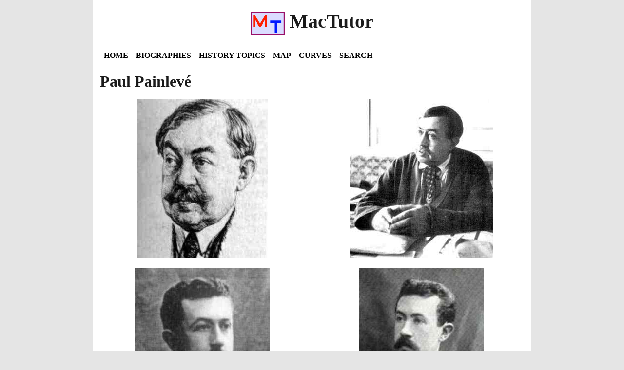

--- FILE ---
content_type: text/html
request_url: https://mathshistory.st-andrews.ac.uk/Biographies/Painleve/pictdisplay/
body_size: 2615
content:
<!DOCTYPE html>
<html lang="en">
  <head>
    

    <meta charset="utf-8" />
    <meta
      name="viewport"
      content="width=device-width, initial-scale=1, shrink-to-fit=no"
    />
    <link rel="icon" href="../../../static/img/favicon.gif" />

    <title>
      Pictures of Paul Painlevé - MacTutor History of Mathematics
    </title>

    <!-- Bootstrap CSS -->
    <link
      rel="stylesheet"
      href="../../../static/css/bootstrap.min.css?h=8de02d92"
    />

    <!-- Custom CSS - must be in this order -->
    <link rel="stylesheet" href="../../../static/css/lato.css?h=cc1e7b16" />
    <link rel="stylesheet" href="../../../static/css/reset.css?h=d363f773" />
    <link rel="stylesheet" href="../../../static/css/custom.css?h=af6c60f9" />
    <link rel="stylesheet" href="../../../static/css/site.css?h=009079dc" />
    <link rel="stylesheet" href="../../../static/css/content.css?h=469c9b2b" />
    <link
      rel="stylesheet"
      href="../../../static/katex/katex.min.css?h=607b2673"
    />
    <link rel="stylesheet" href="../../../static/css/tooltip.css?h=8bb1ae34" />
    <link
      rel="stylesheet"
      href="https://cdnjs.cloudflare.com/ajax/libs/font-awesome/4.7.0/css/font-awesome.min.css"
    />
    <!-- Switch design skin -->
    <link id="new-theme-style" rel="stylesheet" />

     

    <!-- opposite of noscript -->
    <noscript>
      <style>
        .nonoscript {
          display: none;
        }
      </style>
    </noscript>
    
<!-- opengraph -->
<meta property="og:title" content="Paul Painlevé - Pictures">
<meta property="og:description" content="Pictures of Paul Painlevé">
<meta property="og:site_name" content="Maths History">
<meta property="og:locale" content="en_GB">
<meta property="og:url" content="https://mathshistory.st-andrews.ac.uk/Biographies/Painleve/pictdisplay/">


<meta property="og:image" content="https://mathshistory.st-andrews.ac.uk/Biographies/Painleve/thumbnail.jpg">
<meta property="og:image:width" content="147">
<meta property="og:image:height" content="180">
<meta property="og:image:type" content="image/">


<!-- twitter card -->
<meta name="twitter:card" content="summary" />
<meta name="twitter:site" content="Maths History" />
<meta name="twitter:title" content=" - Pictures" />
<meta name="twitter:description" content="Pictures of Paul Painlevé" />

<meta name="twitter:image" content="https://mathshistory.st-andrews.ac.uk/Biographies/Painleve/thumbnail.jpg" />


  </head>

  <body>
    <div class="container">
      
      <!--noindex-->

      <!-- HEADER -->
      <header class="site-header py-3 position-relative">
        <!-- skip link for accessibility -->
        <a class="skip-link" href="#main">Skip to content</a>
        <div class="row flex-nowrap justify-content-between align-items-center">
          <div class="col pt-1">
            <a
              class="site-header-name text-decoration-none"
              href="../../../"
            >
              <h1 class="site-header-name">
                <img
                  height="48"
                  src="../../../static/img/logo.png"
                  alt="MacTutor logo"
                />&nbsp;MacTutor
              </h1>
            </a>
          </div>
        </div>
        <!-- <a
          href="javascript:void()"
          class="row justify-content-end small pr-4"
          id="theme-toggler"
          onclick="toggleTheme()"
        >
          <i class="fa" style="width: min-content">&#xf1fc;</i>
        </a> -->
      </header>
      <!-- END HEADER -->

      <!-- NAVIGATION -->
      <div class="container nav-bar" role="navigation">
        <div class="row nav">
          
          <a class="col-md-auto p-2" href="../../../">Home</a>
          
          <a class="col-md-auto p-2" href="../../">Biographies</a>
          
          <a class="col-md-auto p-2" href="../../../HistTopics/">History Topics</a>
          
          <a class="col-md-auto p-2" href="../../../Map/">Map</a>
          
          <a class="col-md-auto p-2" href="../../../Curves/">Curves</a>
          
          <a class="col-md-auto p-2" href="../../../Search/">Search</a>
          
        </div>
      </div>
      <!-- END NAVIGATION -->

      <!--endnoindex-->

      <main id="main">

<div class="row">
  <div class="col-md-12">
    <h1>Paul Painlevé</h1>
  </div>
</div>




<div class="row pictdisplay">


  
  <div class="col-md-6">
  

  <img src="../Painleve.jpeg" style="height: 326px" alt="Picture of Paul Painlevé
   " />
  

  </div>







  
  <div class="col-md-6">
  

  <img src="../Painleve_3.jpeg" style="height: 326px" alt="Picture of Paul Painlevé
   " />
  

  </div>


</div>





<div class="row pictdisplay">


  
  <div class="col-md-6">
  

  <img src="../Painleve_2.jpeg" style="height: 326px" alt="Picture of Paul Painlevé
   " />
  

  </div>







  
  <div class="col-md-6">
  

  <img src="../Painleve_4.jpeg" style="height: 326px" alt="Picture of Paul Painlevé
   " />
  

  </div>


</div>





<div class="row pictdisplay">


  
  <div class="col-md-6">
  

  <img src="../painleve_5.jpg" style="height: 326px" alt="Picture of Paul Painlevé
   " />
  

  </div>







  
  <div class="col-md-6">
  

  <img src="../painleve_6.jpg" style="height: 326px" alt="Picture of Paul Painlevé
   " />
  

  </div>


</div>





<div class="row pictdisplay">


  
  <div class="col-md-6">
  

  <img src="../painleve_7.jpg" style="height: 326px" alt="Picture of Paul Painlevé
   " />
  

  </div>







  
  <div class="col-md-6">
  

  <img src="../painleve_8.jpg" style="height: 326px" alt="Picture of Paul Painlevé
   " />
  

  </div>


</div>





<div class="row pictdisplay">


  
  <div class="col-md-6">
  

  <img src="../painleve_9.jpg" style="height: 326px" alt="Picture of Paul Painlevé
   " />
  

  </div>







  
  <div class="col-md-6">
  

  <img src="../painleve_10.jpg" style="height: 326px" alt="Picture of Paul Painlevé
   " />
  

  </div>


</div>





<div class="row pictdisplay">


  
  <div class="col-md-6">
  

  <img src="../painleve_11.jpg" style="height: 326px" alt="Memorial stone in ...
   " />
  
  <p><span class="markup">Memorial stone in  ...</span></p>
  

  </div>







  
  <div class="col-md-6">
  

  <img src="../painleve_12.jpg" style="height: 326px" alt="... Montparnasse Cemetery
   " />
  
  <p><span class="markup">... Montparnasse Cemetery</span></p>
  

  </div>


</div>




</main>

      
      <!--noindex-->

      <footer class="site-footer mt-3 pb-3 pt-3 pt-md-0">
        <div class="row">
          <div class="cr-footer col-md-4">
            DJF/JOC/EFR<br />
            <a href="../../../Miscellaneous/copyright/"
              >Copyright information</a
            ><br />
            <a href="../../../Miscellaneous/accessibility/"
              >Accessibility statement</a
            >
          </div>
          <div class="links-footer col-md-6">
            <a
              href="https://www.st-andrews.ac.uk/mathematics-statistics/"
              target="_blank"
              >School of Mathematics and Statistics</a
            >
            <br />
            <a href="http://www.st-andrews.ac.uk/" target="_blank"
              >University of St Andrews, Scotland</a
            >
          </div>
          <div class="col-md-2">
            <img
              src="../../../static/img/st-andrews-logo.png?h=e46f195e"
              alt="University of St. Andrews logo"
            />
          </div>
        </div>
        <hr />
        <div class="row">
          <div class="col-md-12">
            If you have comments, or spot errors, we are always pleased to
            <a href="../../../Miscellaneous/contact_us/">hear from you</a>.
          </div>
        </div>
      </footer>

      <!--endnoindex-->
    </div>

    
<script src="../../../static/js/hide-header-footer.js?h=3c5840df"></script>

    <script src="../../../static/js/popper.min.js?h=313789ca"></script>
    <script src="../../../static/js/tippy-bundle.iife.min.js?h=99c14441"></script>
    <script src="../../../static/js/site-popups.js?h=7ad47578"></script>
    <script src="../../../static/js/foldup.js?h=0b5aeaab"></script>
    
    <script src="../../../static/js/extras-popup.js?h=d0cee101"></script>
    
    <script src="../../../static/js/imageMapResizer.min.js?h=319b7d80"></script>
    <script>
      imageMapResize();

      // https://blog.shhdharmen.me/toggle-light-and-dark-themes-in-bootstrap
      const LOCAL_STORAGE_KEY = 'toggle-bootstrap-theme';
      const LOCAL_META_DATA = JSON.parse(
        localStorage.getItem(LOCAL_STORAGE_KEY)
      );
      const DARK_THEME_PATH =
        'https://bootswatch.com/5/flatly/bootstrap.min.css';
      const DARK_STYLE_LINK = document.getElementById('new-theme-style');
      let isDark = LOCAL_META_DATA && LOCAL_META_DATA.isDark;

      // check if user has already selected dark theme earlier
      if (isDark) {
        enableDarkTheme();
      } else {
        disableDarkTheme();
      }

      /**
       * Apart from toggling themes, this will also store user's theme preference in local storage.
       * So when user visits next time, we can load the same theme.
       *
       */
      function toggleTheme() {
        isDark = !isDark;
        if (isDark) {
          enableDarkTheme();
        } else {
          disableDarkTheme();
        }
        const META = { isDark };
        localStorage.setItem(LOCAL_STORAGE_KEY, JSON.stringify(META));
      }

      function enableDarkTheme() {
        DARK_STYLE_LINK.setAttribute('href', DARK_THEME_PATH);
      }

      function disableDarkTheme() {
        DARK_STYLE_LINK.setAttribute('href', '');
      }
    </script>
    

  </body>
</html>


--- FILE ---
content_type: text/css
request_url: https://mathshistory.st-andrews.ac.uk/static/css/tooltip.css?h=8bb1ae34
body_size: 451
content:
/* css rules for the various popups on the site */

.tippy-tooltip.translation-theme {
  background-color: #FFCCCC;
  color: #000000;
  padding: 5px;
}
.tippy-tooltip.translation-theme[data-placement^='top'] .tippy-arrow {
  border-top-color: #FFCCCC;
}
.tippy-tooltip.translation-theme[data-placement^='bottom'] .tippy-arrow {
  border-bottom-color: #FFCCCC;
}
.tippy-tooltip.translation-theme[data-placement^='left'] .tippy-arrow {
  border-left-color: #FFCCCC;
}
.tippy-tooltip.translation-theme[data-placement^='right'] .tippy-arrow {
  border-right-color: #FFCCCC;
}

.tippy-tooltip.reference-theme {
  background-color: #FFFF99;
  color: #000000;
  padding: 5px;
}
.tippy-tooltip.reference-theme[data-placement^='top'] .tippy-arrow {
  border-top-color: #FFFF99;
}
.tippy-tooltip.reference-theme[data-placement^='bottom'] .tippy-arrow {
  border-bottom-color: #FFFF99;
}
.tippy-tooltip.reference-theme[data-placement^='left'] .tippy-arrow {
  border-left-color: #FFFF99;
}
.tippy-tooltip.reference-theme[data-placement^='right'] .tippy-arrow {
  border-right-color: #FFFF99;
}

.tippy-tooltip.mlink-theme {
  background-color: #CCDDFF;
  color: #000000;
  padding: 5px;
}
.tippy-tooltip.mlink-theme[data-placement^='top'] .tippy-arrow {
  border-top-color: #CCDDFF;
}
.tippy-tooltip.mlink-theme[data-placement^='bottom'] .tippy-arrow {
  border-bottom-color: #CCDDFF;
}
.tippy-tooltip.mlink-theme[data-placement^='left'] .tippy-arrow {
  border-left-color: #CCDDFF;
}
.tippy-tooltip.mlink-theme[data-placement^='right'] .tippy-arrow {
  border-right-color: #CCDDFF;
}

.tippy-tooltip.gllink-theme {
  background-color: #CCFFD9;
  color: #000000;
  padding: 5px;
}
.tippy-tooltip.gllink-theme[data-placement^='top'] .tippy-arrow {
  border-top-color: #CCFFD9;
}
.tippy-tooltip.gllink-theme[data-placement^='bottom'] .tippy-arrow {
  border-bottom-color: #CCFFD9;
}
.tippy-tooltip.gllink-theme[data-placement^='left'] .tippy-arrow {
  border-left-color: #CCFFD9;
}
.tippy-tooltip.gllink-theme[data-placement^='right'] .tippy-arrow {
  border-right-color: #CCFFD9;
}

.tippy-tooltip .biography-thumbnail {
  width: initial;
  max-width: 100px;
  max-height: 150px;
  margin: 10px;
}

.tippy-tooltip.other-theme {
  background-color: #ffbaf9;
  color: #000000;
  padding: 5px;
}
.tippy-tooltip.other-theme .row {
  margin: 0px;
}
.tippy-tooltip.other-theme dl dt {
  float: left;
  margin-right: 10px;
}
.tippy-tooltip.other-theme dl dd {
  float: left;
}
.tippy-tooltip.other-theme[data-placement^='top'] .tippy-arrow {
  border-top-color: #ffbaf9;
}
.tippy-tooltip.other-theme[data-placement^='bottom'] .tippy-arrow {
  border-bottom-color: #ffbaf9;
}
.tippy-tooltip.other-theme[data-placement^='left'] .tippy-arrow {
  border-left-color: #ffbaf9;
}
.tippy-tooltip.other-theme[data-placement^='right'] .tippy-arrow {
  border-right-color: #ffbaf9;
}
